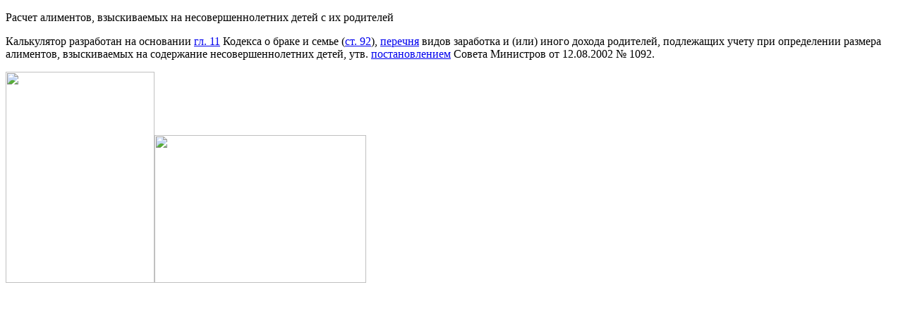

--- FILE ---
content_type: text/plain
request_url: https://www.google-analytics.com/j/collect?v=1&_v=j102&a=2044595464&t=pageview&_s=1&dl=https%3A%2F%2Fnormativka.by%2Flib%2Fdocument%2F60923&ul=en-us%40posix&dt=%D0%A0%D0%B0%D1%81%D1%87%D0%B5%D1%82%20%D0%B0%D0%BB%D0%B8%D0%BC%D0%B5%D0%BD%D1%82%D0%BE%D0%B2%2C%20%D0%B2%D0%B7%D1%8B%D1%81%D0%BA%D0%B8%D0%B2%D0%B0%D0%B5%D0%BC%D1%8B%D1%85%20%D0%BD%D0%B0%20%D0%BD%D0%B5%D1%81%D0%BE%D0%B2%D0%B5%D1%80%D1%88%D0%B5%D0%BD%D0%BD%D0%BE%D0%BB%D0%B5%D1%82%D0%BD%D0%B8%D1%85%20%D0%B4%D0%B5%D1%82%D0%B5%D0%B9%20%D1%81%20%D0%B8%D1%85%20%D1%80%D0%BE%D0%B4%D0%B8%D1%82%D0%B5%D0%BB%D0%B5%D0%B9&sr=1280x720&vp=1280x720&_u=IEBAAEABAAAAACAAI~&jid=775148273&gjid=21211565&cid=1524970357.1769106372&tid=UA-19256274-1&_gid=662091371.1769106372&_r=1&_slc=1&z=797594416
body_size: -449
content:
2,cG-7NSV683FKS